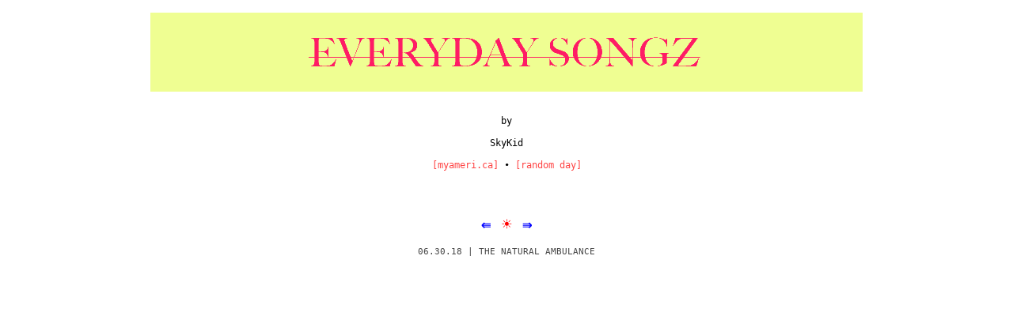

--- FILE ---
content_type: text/html; charset=UTF-8
request_url: http://www.everydaysongz.com/2018/06/30.html
body_size: 6788
content:
<!DOCTYPE html>
<html dir='ltr' xmlns='http://www.w3.org/1999/xhtml' xmlns:b='http://www.google.com/2005/gml/b' xmlns:data='http://www.google.com/2005/gml/data' xmlns:expr='http://www.google.com/2005/gml/expr'>
<head>
<link href='https://www.blogger.com/static/v1/widgets/2944754296-widget_css_bundle.css' rel='stylesheet' type='text/css'/>


$("a.video_pop_up").fancybox({
		'speedIn'		:	600, 
		'speedOut'		:	200, 
		'width	'		:	800, 
		'height'		:	400, 
		'type'			:	'iframe'
	});
    
<meta content='text/html; charset=UTF-8' http-equiv='Content-Type'/>
<meta content='blogger' name='generator'/>
<link href='http://www.everydaysongz.com/favicon.ico' rel='icon' type='image/x-icon'/>
<link href='http://www.everydaysongz.com/2018/06/30.html' rel='canonical'/>
<link rel="alternate" type="application/atom+xml" title="&#9835; єνєяу&#8706;αу ѕσηgz &#9835; - Atom" href="http://www.everydaysongz.com/feeds/posts/default" />
<link rel="alternate" type="application/rss+xml" title="&#9835; єνєяу&#8706;αу ѕσηgz &#9835; - RSS" href="http://www.everydaysongz.com/feeds/posts/default?alt=rss" />
<link rel="service.post" type="application/atom+xml" title="&#9835; єνєяу&#8706;αу ѕσηgz &#9835; - Atom" href="https://www.blogger.com/feeds/7286611067720833854/posts/default" />

<link rel="alternate" type="application/atom+xml" title="&#9835; єνєяу&#8706;αу ѕσηgz &#9835; - Atom" href="http://www.everydaysongz.com/feeds/4212734118035408208/comments/default" />
<!--Can't find substitution for tag [blog.ieCssRetrofitLinks]-->
<link href='https://i.ytimg.com/vi/6VIHpH29mOo/hqdefault.jpg' rel='image_src'/>
<meta content='http://www.everydaysongz.com/2018/06/30.html' property='og:url'/>
<meta content='♫ єνєяу∂αу ѕσηgz ♫' property='og:title'/>
<meta content=' ⇚  ☀  ⇛ 06.30.18 | THE NATURAL AMBULANCE         ' property='og:description'/>
<meta content='https://lh3.googleusercontent.com/blogger_img_proxy/AEn0k_tlV_NquTPQe0Mzk8sqMmo7D5dFHk9u4aL8X-k_1mNmND-l20pc3FVkq5mg_daUGviG8dtPyqY6w9quDXkGI7Sxc8CV3n-lAe5nBrRCnubWFnid=w1200-h630-n-k-no-nu' property='og:image'/>
<title>&#9835; єνєяу&#8706;αу ѕσηgz &#9835;</title>
<style id='page-skin-1' type='text/css'><!--
/*
-----------------------------------------------
Blogger Template Style
Name:     Minima
Date:     26 Feb 2004
Updated by: Blogger Team
----------------------------------------------- */
#navbar-iframe {
display: none !important;
}
/* Variable definitions
====================
<Variable name="bgcolor" description="Page Background Color"
type="color" default="#fff">
<Variable name="textcolor" description="Text Color"
type="color" default="#333">
<Variable name="linkcolor" description="Link Color"
type="color" default="#58a">
<Variable name="pagetitlecolor" description="Blog Title Color"
type="color" default="#666">
<Variable name="descriptioncolor" description="Blog Description Color"
type="color" default="#999">
<Variable name="titlecolor" description="Post Title Color"
type="color" default="#c60">
<Variable name="bordercolor" description="Border Color"
type="color" default="#ccc">
<Variable name="sidebarcolor" description="Sidebar Title Color"
type="color" default="#999">
<Variable name="sidebartextcolor" description="Sidebar Text Color"
type="color" default="#666">
<Variable name="visitedlinkcolor" description="Visited Link Color"
type="color" default="#999">
<Variable name="bodyfont" description="Text Font"
type="font" default="normal normal 100% Georgia, Serif">
<Variable name="headerfont" description="Sidebar Title Font"
type="font"
default="normal normal 78% 'Trebuchet MS',Trebuchet,Arial,Verdana,Sans-serif">
<Variable name="pagetitlefont" description="Blog Title Font"
type="font"
default="normal normal 200% Georgia, Serif">
<Variable name="descriptionfont" description="Blog Description Font"
type="font"
default="normal normal 78% 'Trebuchet MS', Trebuchet, Arial, Verdana, Sans-serif">
<Variable name="postfooterfont" description="Post Footer Font"
type="font"
default="normal normal 78% 'Trebuchet MS', Trebuchet, Arial, Verdana, Sans-serif">
<Variable name="startSide" description="Side where text starts in blog language"
type="automatic" default="left">
<Variable name="endSide" description="Side where text ends in blog language"
type="automatic" default="right">
*/
/* Use this with templates/template-twocol.html */
body, .body-fauxcolumn-outer {
background:#ffffff;
margin:0;
color:#ffffff;
font:x-small Georgia Serif;
font-size/* */:/**/small;
font-size: /**/small;
text-align: center;
}
a:link {
color:#ffffff;
text-decoration:none;
}
a:visited {
color:#ffffff;
text-decoration:none;
}
a:hover {
color:#ffffff;
text-decoration:underline;
}
a img {
border-width:0;
}
/* Header
-----------------------------------------------
*/
#header-wrapper {
width:0px;
margin:0 auto 0px;
border:1px solid #ffffff;
}
#header-inner {
background-position: center;
margin-left: auto;
margin-right: auto;
}
#header {
margin: 0px;
border: 0px solid #ffffff;
text-align: center;
color:#ffffff;
}
#header h1 {
margin:0px 0px;
padding:0px 0px .25em;
line-height:1.2em;
text-transform:uppercase;
letter-spacing:.2em;
font: normal normal 200% Georgia, Serif;
}
#header a {
color:#ffffff;
text-decoration:none;
}
#header a:hover {
color:#ffffff;
}
#header .description {
margin:0 0px 0px;
padding:0 0px 0px;
max-width:0px;
text-transform:uppercase;
letter-spacing:.2em;
line-height: 1.4em;
font: normal normal 78% 'Trebuchet MS', Trebuchet, Arial, Verdana, Sans-serif;
color: #ffffff;
}
#header img {
margin-left: auto;
margin-right: auto;
}
/* Outer-Wrapper
----------------------------------------------- */
#outer-wrapper {
width: 800px;
margin:0 auto;
padding:10px;
text-align:left;
font: normal normal 100% Georgia, Serif;
}
#main-wrapper {
width: 800px;
float: left;
word-wrap: break-word; /* fix for long text breaking sidebar float in IE */
overflow: hidden;     /* fix for long non-text content breaking IE sidebar float */
}
#sidebar-wrapper {
width: 220px;
float: right;
word-wrap: break-word; /* fix for long text breaking sidebar float in IE */
overflow: hidden;      /* fix for long non-text content breaking IE sidebar float */
}
/* Headings
----------------------------------------------- */
h2 {
margin:1.5em 0 .75em;
font:normal normal 78% 'Trebuchet MS',Trebuchet,Arial,Verdana,Sans-serif;
line-height: 1.4em;
text-transform:uppercase;
letter-spacing:.2em;
color:#ffffff;
}
/* Posts
-----------------------------------------------
*/
h2.date-header {
margin:1.5em 0 .5em;
}
.post {
margin:.5em 0 1.5em;
border-bottom:1px dotted #ffffff;
padding-bottom:1.5em;
}
.post h3 {
margin:.25em 0 0;
padding:0 0 4px;
font-size:140%;
font-weight:normal;
line-height:1.4em;
color:#ffffff;
}
.post h3 a, .post h3 a:visited, .post h3 strong {
display:block;
text-decoration:none;
color:#ffffff;
font-weight:normal;
}
.post h3 strong, .post h3 a:hover {
color:#ffffff;
}
.post-body {
margin:0 0 .75em;
line-height:1.6em;
}
.post-body blockquote {
line-height:1.3em;
}
.post-footer {
margin: .75em 0;
color:#ffffff;
text-transform:uppercase;
letter-spacing:.1em;
font: normal normal 78% 'Trebuchet MS', Trebuchet, Arial, Verdana, Sans-serif;
line-height: 1.4em;
}
.comment-link {
margin-left:.6em;
}
.post img, table.tr-caption-container {
padding:4px;
border:1px solid #ffffff;
}
.tr-caption-container img {
border: none;
padding: 0;
}
.post blockquote {
margin:1em 20px;
}
.post blockquote p {
margin:.75em 0;
}
/* Comments
----------------------------------------------- */
#comments h4 {
margin:1em 0;
font-weight: bold;
line-height: 1.4em;
text-transform:uppercase;
letter-spacing:.2em;
color: #ffffff;
}
#comments-block {
margin:1em 0 1.5em;
line-height:1.6em;
}
#comments-block .comment-author {
margin:.5em 0;
}
#comments-block .comment-body {
margin:.25em 0 0;
}
#comments-block .comment-footer {
margin:-.25em 0 2em;
line-height: 1.4em;
text-transform:uppercase;
letter-spacing:.1em;
}
#comments-block .comment-body p {
margin:0 0 .75em;
}
.deleted-comment {
font-style:italic;
color:gray;
}
#blog-pager-newer-link {
float: left;
}
#blog-pager-older-link {
float: right;
}
#blog-pager {
text-align: center;
}
.feed-links {
clear: both;
line-height: 2.5em;
}
/* Sidebar Content
----------------------------------------------- */
.sidebar {
color: #ffffff;
line-height: 1.5em;
}
.sidebar ul {
list-style:none;
margin:0 0 0;
padding:0 0 0;
}
.sidebar li {
margin:0;
padding-top:0;
padding-right:0;
padding-bottom:.25em;
padding-left:15px;
text-indent:-15px;
line-height:1.5em;
}
.sidebar .widget, .main .widget {
border-bottom:1px dotted #ffffff;
margin:0 0 1.5em;
padding:0 0 1.5em;
}
.main .Blog {
border-bottom-width: 0;
}
/* Profile
----------------------------------------------- */
.profile-img {
float: left;
margin-top: 0;
margin-right: 5px;
margin-bottom: 5px;
margin-left: 0;
padding: 4px;
border: 1px solid #ffffff;
}
.profile-data {
margin:0;
text-transform:uppercase;
letter-spacing:.1em;
font: normal normal 78% 'Trebuchet MS', Trebuchet, Arial, Verdana, Sans-serif;
color: #ffffff;
font-weight: bold;
line-height: 1.6em;
}
.profile-datablock {
margin:.5em 0 .5em;
}
.profile-textblock {
margin: 0.5em 0;
line-height: 1.6em;
}
.profile-link {
font: normal normal 78% 'Trebuchet MS', Trebuchet, Arial, Verdana, Sans-serif;
text-transform: uppercase;
letter-spacing: .1em;
}
/* Footer
----------------------------------------------- */
#footer {
width:660px;
clear:both;
margin:0 auto;
padding-top:15px;
line-height: 1.6em;
text-transform:uppercase;
letter-spacing:.1em;
text-align: center;
}

--></style>
<script type='text/javascript'>
//<![CDATA[
function showLucky(e){var t=e.feed,n=t.entry||[],r=t.entry[0];for(var i=0;i<r.link.length;++i)r.link[i].rel=="alternate"&&(window.location=r.link[i].href)}function fetchLuck(e){script=document.createElement("script");script.src="/feeds/posts/summary?start-index="+e+"&max-results=1&alt=json-in-script&callback=showLucky";script.type="text/javascript";document.getElementsByTagName("head")[0].appendChild(script)}function readLucky(e){var t=e.feed,n=parseInt(t.openSearch$totalResults.$t,10),r=Math.floor(Math.random()*n);r++;fetchLuck(r)}function feelingLucky(){var e=document.createElement("script");e.type="text/javascript";e.src="/feeds/posts/summary?max-results=31&alt=json-in-script&callback=readLucky";document.getElementsByTagName("head")[0].appendChild(e)};
//]]>
</script>
<link href='https://www.blogger.com/dyn-css/authorization.css?targetBlogID=7286611067720833854&amp;zx=6308a632-997e-47b6-817c-1e5cb48823f5' media='none' onload='if(media!=&#39;all&#39;)media=&#39;all&#39;' rel='stylesheet'/><noscript><link href='https://www.blogger.com/dyn-css/authorization.css?targetBlogID=7286611067720833854&amp;zx=6308a632-997e-47b6-817c-1e5cb48823f5' rel='stylesheet'/></noscript>
<meta name='google-adsense-platform-account' content='ca-host-pub-1556223355139109'/>
<meta name='google-adsense-platform-domain' content='blogspot.com'/>

<!-- data-ad-client=ca-pub-3218293575361819 -->

</head>
<body><div align='center'><a href='http://everydaysongz.blogspot.com/'><img src='https://blogger.googleusercontent.com/img/b/R29vZ2xl/AVvXsEjvzl0fht6NtSqw3UoZ7ylSw6limWIhyC6CWumP1JiZl1KVY46cULhnhyphenhyphengQvAMSIOI1Zo6fFVS6Iw9YQyG2ulIOzx_peFQ4yOVoUjg1T4Ca0Fx3pt9ksvHohUCtpdH7haZUt2L3WL7N-dk/s1600/jeff_2.gif'/></a><pre><font color='#000000'><br/>by<br/><br/>SkyKid

<a href='http://myameri.ca' target='_blank'><font color='#FF4444'>[myameri.ca]</font></a> &#8226; <a href='#' onclick='feelingLucky()'><font color='#FF4444'>[random day]</font></a></font></pre></div>
<div class='navbar section' id='navbar'><div class='widget Navbar' data-version='1' id='Navbar1'><script type="text/javascript">
    function setAttributeOnload(object, attribute, val) {
      if(window.addEventListener) {
        window.addEventListener('load',
          function(){ object[attribute] = val; }, false);
      } else {
        window.attachEvent('onload', function(){ object[attribute] = val; });
      }
    }
  </script>
<div id="navbar-iframe-container"></div>
<script type="text/javascript" src="https://apis.google.com/js/platform.js"></script>
<script type="text/javascript">
      gapi.load("gapi.iframes:gapi.iframes.style.bubble", function() {
        if (gapi.iframes && gapi.iframes.getContext) {
          gapi.iframes.getContext().openChild({
              url: 'https://www.blogger.com/navbar/7286611067720833854?po\x3d4212734118035408208\x26origin\x3dhttp://www.everydaysongz.com',
              where: document.getElementById("navbar-iframe-container"),
              id: "navbar-iframe"
          });
        }
      });
    </script><script type="text/javascript">
(function() {
var script = document.createElement('script');
script.type = 'text/javascript';
script.src = '//pagead2.googlesyndication.com/pagead/js/google_top_exp.js';
var head = document.getElementsByTagName('head')[0];
if (head) {
head.appendChild(script);
}})();
</script>
</div></div>
<div id='outer-wrapper'><div id='wrap2'>
<!-- skip links for text browsers -->
<span id='skiplinks' style='display:none;'>
<a href='#main'>skip to main </a> |
      <a href='#sidebar'>skip to sidebar</a>
</span>
<div id='header-wrapper'>
<div class='header no-items section' id='header'></div>
</div>
<div id='content-wrapper'>
<div id='crosscol-wrapper' style='text-align:center'>
<div class='crosscol no-items section' id='crosscol'></div>
</div>
<div id='main-wrapper'>
<div class='main section' id='main'><div class='widget Blog' data-version='1' id='Blog1'>
<div class='blog-posts hfeed'>
<!--Can't find substitution for tag [defaultAdStart]-->

          <div class="date-outer">
        

          <div class="date-posts">
        
<div class='post-outer'>
<div class='post hentry' itemprop='blogPost' itemscope='itemscope' itemtype='http://schema.org/BlogPosting'>
<meta content='https://i.ytimg.com/vi/6VIHpH29mOo/default.jpg' itemprop='image_url'/>
<meta content='7286611067720833854' itemprop='blogId'/>
<meta content='4212734118035408208' itemprop='postId'/>
<a name='4212734118035408208'></a>
<div class='post-header'>
<div class='post-header-line-1'></div>
</div>
<div class='post-body entry-content' id='post-body-4212734118035408208' itemprop='description articleBody'>
<div align="center"><pre><h1>
<a href="http://www.everydaysongz.com/2018/06/29.html"><span style="color: blue;">&#8666;</span></a> <a href="http://everydaysongz.com/"><span style="color: red;">&#9728;</span></a> <a href="http://everydaysongz.blogspot.com/2018/07/1.html"><span style="color: blue;">&#8667;</span></a></h1><span style="color: #444444;">06.30.18 | THE NATURAL AMBULANCE</span>
<iframe allowfullscreen="" frameborder="0" height="480" src="https://www.youtube.com/embed/6VIHpH29mOo?rel=0&amp;controls=0&amp;showinfo=0" width="640"></iframe>
</pre>
</div>




<div style='clear: both;'></div>
</div>
<div class='post-footer'>
<div class='post-footer-line post-footer-line-1'><span class='post-author vcard'>
</span>
<span class='post-timestamp'>
</span>
<span class='post-comment-link'>
</span>
<span class='post-icons'>
<span class='item-control blog-admin pid-191855342'>
<a href='https://www.blogger.com/post-edit.g?blogID=7286611067720833854&postID=4212734118035408208&from=pencil' title='Edit Post'>
<img alt='' class='icon-action' height='18' src='https://resources.blogblog.com/img/icon18_edit_allbkg.gif' width='18'/>
</a>
</span>
</span>
<div class='post-share-buttons goog-inline-block'>
</div>
</div>
<div class='post-footer-line post-footer-line-2'><span class='post-labels'>
</span>
</div>
<div class='post-footer-line post-footer-line-3'><span class='post-location'>
</span>
</div>
</div>
</div>
<div class='comments' id='comments'>
<a name='comments'></a>
</div>
</div>
<!--Can't find substitution for tag [defaultAdEnd]-->
<div class='inline-ad'>
</div>
<!--Can't find substitution for tag [adStart]-->

        </div></div>
      
<!--Can't find substitution for tag [adEnd]-->
</div>
<div class='blog-pager' id='blog-pager'>
<span id='blog-pager-newer-link'>
<a class='blog-pager-newer-link' href='http://www.everydaysongz.com/2018/07/1.html' id='Blog1_blog-pager-newer-link' title='Newer Post'>Newer Post</a>
</span>
<span id='blog-pager-older-link'>
<a class='blog-pager-older-link' href='http://www.everydaysongz.com/2018/06/29.html' id='Blog1_blog-pager-older-link' title='Older Post'>Older Post</a>
</span>
<a class='home-link' href='http://www.everydaysongz.com/'>Home</a>
</div>
<div class='clear'></div>
<div class='post-feeds'>
</div>
</div><div class='widget Header' data-version='1' id='Header1'>
<div id='header-inner'>
<div class='titlewrapper'>
<h1 class='title'>
<a href='http://www.everydaysongz.com/'>
&#9835; єνєяу&#8706;αу ѕσηgz &#9835;
</a>
</h1>
</div>
<div class='descriptionwrapper'>
<p class='description'><span>
</span></p>
</div>
</div>
</div></div>
</div>
<div id='sidebar-wrapper'>
<div class='sidebar no-items section' id='sidebar'>
</div>
</div>
<!-- spacer for skins that want sidebar and main to be the same height-->
<div class='clear'>&#160;</div>
</div>
<!-- end content-wrapper -->
<div id='footer-wrapper'>
<div class='footer no-items section' id='footer'></div>
</div>
</div></div>
<!-- end outer-wrapper -->

<script type="text/javascript" src="https://www.blogger.com/static/v1/widgets/2028843038-widgets.js"></script>
<script type='text/javascript'>
window['__wavt'] = 'AOuZoY7B6h0SQpwTwAxjgZl5fRaZ2pbzEw:1768883157847';_WidgetManager._Init('//www.blogger.com/rearrange?blogID\x3d7286611067720833854','//www.everydaysongz.com/2018/06/30.html','7286611067720833854');
_WidgetManager._SetDataContext([{'name': 'blog', 'data': {'blogId': '7286611067720833854', 'title': '\u266b \u0454\u03bd\u0454\u044f\u0443\u2202\u03b1\u0443 \u0455\u03c3\u03b7gz \u266b', 'url': 'http://www.everydaysongz.com/2018/06/30.html', 'canonicalUrl': 'http://www.everydaysongz.com/2018/06/30.html', 'homepageUrl': 'http://www.everydaysongz.com/', 'searchUrl': 'http://www.everydaysongz.com/search', 'canonicalHomepageUrl': 'http://www.everydaysongz.com/', 'blogspotFaviconUrl': 'http://www.everydaysongz.com/favicon.ico', 'bloggerUrl': 'https://www.blogger.com', 'hasCustomDomain': true, 'httpsEnabled': false, 'enabledCommentProfileImages': true, 'gPlusViewType': 'FILTERED_POSTMOD', 'adultContent': false, 'analyticsAccountNumber': '', 'encoding': 'UTF-8', 'locale': 'en', 'localeUnderscoreDelimited': 'en', 'languageDirection': 'ltr', 'isPrivate': false, 'isMobile': false, 'isMobileRequest': false, 'mobileClass': '', 'isPrivateBlog': false, 'isDynamicViewsAvailable': true, 'feedLinks': '\x3clink rel\x3d\x22alternate\x22 type\x3d\x22application/atom+xml\x22 title\x3d\x22\u266b \u0454\u03bd\u0454\u044f\u0443\u2202\u03b1\u0443 \u0455\u03c3\u03b7gz \u266b - Atom\x22 href\x3d\x22http://www.everydaysongz.com/feeds/posts/default\x22 /\x3e\n\x3clink rel\x3d\x22alternate\x22 type\x3d\x22application/rss+xml\x22 title\x3d\x22\u266b \u0454\u03bd\u0454\u044f\u0443\u2202\u03b1\u0443 \u0455\u03c3\u03b7gz \u266b - RSS\x22 href\x3d\x22http://www.everydaysongz.com/feeds/posts/default?alt\x3drss\x22 /\x3e\n\x3clink rel\x3d\x22service.post\x22 type\x3d\x22application/atom+xml\x22 title\x3d\x22\u266b \u0454\u03bd\u0454\u044f\u0443\u2202\u03b1\u0443 \u0455\u03c3\u03b7gz \u266b - Atom\x22 href\x3d\x22https://www.blogger.com/feeds/7286611067720833854/posts/default\x22 /\x3e\n\n\x3clink rel\x3d\x22alternate\x22 type\x3d\x22application/atom+xml\x22 title\x3d\x22\u266b \u0454\u03bd\u0454\u044f\u0443\u2202\u03b1\u0443 \u0455\u03c3\u03b7gz \u266b - Atom\x22 href\x3d\x22http://www.everydaysongz.com/feeds/4212734118035408208/comments/default\x22 /\x3e\n', 'meTag': '', 'adsenseClientId': 'ca-pub-3218293575361819', 'adsenseHostId': 'ca-host-pub-1556223355139109', 'adsenseHasAds': true, 'adsenseAutoAds': false, 'boqCommentIframeForm': true, 'loginRedirectParam': '', 'isGoogleEverywhereLinkTooltipEnabled': true, 'view': '', 'dynamicViewsCommentsSrc': '//www.blogblog.com/dynamicviews/4224c15c4e7c9321/js/comments.js', 'dynamicViewsScriptSrc': '//www.blogblog.com/dynamicviews/6e0d22adcfa5abea', 'plusOneApiSrc': 'https://apis.google.com/js/platform.js', 'disableGComments': true, 'interstitialAccepted': false, 'sharing': {'platforms': [{'name': 'Get link', 'key': 'link', 'shareMessage': 'Get link', 'target': ''}, {'name': 'Facebook', 'key': 'facebook', 'shareMessage': 'Share to Facebook', 'target': 'facebook'}, {'name': 'BlogThis!', 'key': 'blogThis', 'shareMessage': 'BlogThis!', 'target': 'blog'}, {'name': 'X', 'key': 'twitter', 'shareMessage': 'Share to X', 'target': 'twitter'}, {'name': 'Pinterest', 'key': 'pinterest', 'shareMessage': 'Share to Pinterest', 'target': 'pinterest'}, {'name': 'Email', 'key': 'email', 'shareMessage': 'Email', 'target': 'email'}], 'disableGooglePlus': true, 'googlePlusShareButtonWidth': 0, 'googlePlusBootstrap': '\x3cscript type\x3d\x22text/javascript\x22\x3ewindow.___gcfg \x3d {\x27lang\x27: \x27en\x27};\x3c/script\x3e'}, 'hasCustomJumpLinkMessage': false, 'jumpLinkMessage': 'Read more', 'pageType': 'item', 'postId': '4212734118035408208', 'postImageThumbnailUrl': 'https://i.ytimg.com/vi/6VIHpH29mOo/default.jpg', 'postImageUrl': 'https://i.ytimg.com/vi/6VIHpH29mOo/hqdefault.jpg', 'pageName': '', 'pageTitle': '\u266b \u0454\u03bd\u0454\u044f\u0443\u2202\u03b1\u0443 \u0455\u03c3\u03b7gz \u266b'}}, {'name': 'features', 'data': {}}, {'name': 'messages', 'data': {'edit': 'Edit', 'linkCopiedToClipboard': 'Link copied to clipboard!', 'ok': 'Ok', 'postLink': 'Post Link'}}, {'name': 'template', 'data': {'name': 'custom', 'localizedName': 'Custom', 'isResponsive': false, 'isAlternateRendering': false, 'isCustom': true}}, {'name': 'view', 'data': {'classic': {'name': 'classic', 'url': '?view\x3dclassic'}, 'flipcard': {'name': 'flipcard', 'url': '?view\x3dflipcard'}, 'magazine': {'name': 'magazine', 'url': '?view\x3dmagazine'}, 'mosaic': {'name': 'mosaic', 'url': '?view\x3dmosaic'}, 'sidebar': {'name': 'sidebar', 'url': '?view\x3dsidebar'}, 'snapshot': {'name': 'snapshot', 'url': '?view\x3dsnapshot'}, 'timeslide': {'name': 'timeslide', 'url': '?view\x3dtimeslide'}, 'isMobile': false, 'title': '\u266b \u0454\u03bd\u0454\u044f\u0443\u2202\u03b1\u0443 \u0455\u03c3\u03b7gz \u266b', 'description': ' \u21da  \u2600  \u21db 06.30.18 | THE NATURAL AMBULANCE         ', 'featuredImage': 'https://lh3.googleusercontent.com/blogger_img_proxy/AEn0k_tlV_NquTPQe0Mzk8sqMmo7D5dFHk9u4aL8X-k_1mNmND-l20pc3FVkq5mg_daUGviG8dtPyqY6w9quDXkGI7Sxc8CV3n-lAe5nBrRCnubWFnid', 'url': 'http://www.everydaysongz.com/2018/06/30.html', 'type': 'item', 'isSingleItem': true, 'isMultipleItems': false, 'isError': false, 'isPage': false, 'isPost': true, 'isHomepage': false, 'isArchive': false, 'isLabelSearch': false, 'postId': 4212734118035408208}}]);
_WidgetManager._RegisterWidget('_NavbarView', new _WidgetInfo('Navbar1', 'navbar', document.getElementById('Navbar1'), {}, 'displayModeFull'));
_WidgetManager._RegisterWidget('_BlogView', new _WidgetInfo('Blog1', 'main', document.getElementById('Blog1'), {'cmtInteractionsEnabled': false, 'lightboxEnabled': true, 'lightboxModuleUrl': 'https://www.blogger.com/static/v1/jsbin/4049919853-lbx.js', 'lightboxCssUrl': 'https://www.blogger.com/static/v1/v-css/828616780-lightbox_bundle.css'}, 'displayModeFull'));
_WidgetManager._RegisterWidget('_HeaderView', new _WidgetInfo('Header1', 'main', document.getElementById('Header1'), {}, 'displayModeFull'));
</script>
</body>
</html>